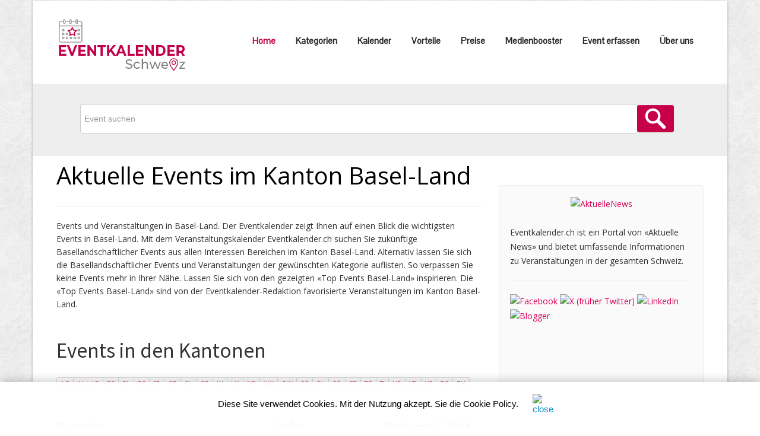

--- FILE ---
content_type: text/html;charset=UTF-8
request_url: https://www.eventkalender.ch/basel-land/
body_size: 9377
content:
<!DOCTYPE HTML>
<html lang="de">




		  

<head>
	<meta http-equiv="Content-Type" content="text/html; charset="utf-8" />
	<title>Events & Veranstaltungen im Kanton Basel-Land</title>
	<meta name="viewport" content="width=device-width, initial-scale=1.0">
	<META NAME="author" CONTENT="www.eventkalender.ch">
	<META NAME="publisher" CONTENT="www.eventkalender.ch">
	<META NAME="copyright" CONTENT="www.eventkalender.ch">
	<META NAME="audience" CONTENT="Alle">
	
	
	<META NAME="robots" CONTENT="INDEX,FOLLOW">
	
	<META NAME="Revisit-after" CONTENT="7 days">
	<META NAME="Content-Language" CONTENT="de">
	<META NAME="URL" CONTENT="https://www.eventkalender.ch">
	<META NAME="cache-control" CONTENT="no-cache">
	<META http-equiv="expires" CONTENT="0">
	<META NAME="description" CONTENT="Der Eventkalender zeigt Ihnen die wichtigsten Events in Basel-Land. Mit dem Eventkalender.ch suchen Sie zukünftige Events aus allen Interessen Bereichen im Kanton Basel-Land.">
	<META NAME="keywords" CONTENT="Event Basel-Land, Events Basel-Land, Eventkalender Basel-Land, Messe Basel-Land, Konzerte Basel-Land, Theater Basel-Land, Veranstaltungen Basel-Land">
	
    <link href="/scripts/bootstrap/css/bootstrap.min.css" rel="stylesheet">
    <link href="/scripts/bootstrap/css/bootstrap-responsive.min.css" rel="stylesheet">

    <!-- Le HTML5 shim, for IE6-8 support of HTML5 elements -->
    <!--[if lt IE 9]>
      <script src="https://html5shim.googlecode.com/svn/trunk/html5.js"></script>
    <![endif]-->

    <!-- Icons -->
    <link href="/scripts/icons/general/stylesheets/general_foundicons.css" media="screen" rel="stylesheet" type="text/css" />  
    <link href="/scripts/icons/social/stylesheets/social_foundicons.css" media="screen" rel="stylesheet" type="text/css" />
    <!--[if lt IE 8]>
        <link href="/scripts/icons/general/stylesheets/general_foundicons_ie7.css" media="screen" rel="stylesheet" type="text/css" />
        <link href="/scripts/icons/social/stylesheets/social_foundicons_ie7.css" media="screen" rel="stylesheet" type="text/css" />
    <![endif]-->
    <link rel="stylesheet" href="/scripts/fontawesome/css/font-awesome.min.css">
    <!--[if IE 7]>
        <link rel="stylesheet" href="/scripts/fontawesome/css/font-awesome-ie7.min.css">
    <![endif]-->

    <link href="/scripts/carousel/style.css" rel="stylesheet" type="text/css" />
    <link href="/scripts/camera/css/camera.css" rel="stylesheet" type="text/css" />

    <link href="https://fonts.googleapis.com/css?family=Syncopate" rel="stylesheet" type="text/css">
    <link href="https://fonts.googleapis.com/css?family=Abel" rel="stylesheet" type="text/css">
    <link href="https://fonts.googleapis.com/css?family=Source+Sans+Pro" rel="stylesheet" type="text/css">
    <link href="https://fonts.googleapis.com/css?family=Open+Sans" rel="stylesheet" type="text/css">
    <link href="https://fonts.googleapis.com/css?family=Pontano+Sans" rel="stylesheet" type="text/css">
    <link href="https://fonts.googleapis.com/css?family=Oxygen" rel="stylesheet" type="text/css">

    <link href="/styles/custom.css?v4" rel="stylesheet" type="text/css" />




<!-- Google tag (gtag.js) -->
<script async src="https://www.googletagmanager.com/gtag/js?id=G-H7N3Z17VQW"></script>
<script>
  window.dataLayer = window.dataLayer || [];
  function gtag(){dataLayer.push(arguments);}
  gtag('js', new Date());

  gtag('config', 'G-H7N3Z17VQW');
</script>

 
</head>



 

<body id="pageBody">





<div id="divBoxed" class="container">
	
    <div class="transparent-bg" style="position: absolute;top: 0;left: 0;width: 100%;height: 100%;z-index: -1;zoom: 1;"></div>
	
    <div class="divPanel notop nobottom">
            <div class="row-fluid">
				


                
				


	

 			

				<div class="span12">

 
                    <div id="divLogo" class="pull-left">
                        <a href="/" id="divSiteTitle"><img src="/images/logo_eventkalender.png" alt="Eventkalender.ch" border="0"></a>
                    </div>

                    <div id="divMenuRight" class="pull-right">
                    <div class="navbar">
                        <button type="button" class="btn btn-navbar-highlight btn-large btn-primary" data-toggle="collapse" data-target=".nav-collapse">
                            NAVIGATION <span class="icon-chevron-down icon-white"></span>
                        </button>
                        <div class="nav-collapse collapse">
                            <ul class="nav nav-pills ddmenu">
                          
						
						
						
						   		 
						<li><a style="color:#C3004A;font-weight: 1000;" href="/" style="font-weight: 600;">Home</a> </li>
						
						 
						<li><a href="/kategorien.cfm" style="font-weight: 600;">Kategorien</a> </li> 
						<li><a href="/kalender.cfm" style="font-weight: 600;">Kalender</a> </li> 						
						<li><a href="/vorteile.cfm" style="font-weight: 600;">Vorteile</a> </li>
                        <li><a  href="/preise.cfm" style="font-weight: 600;">Preise</a> </li>										
						<li><a href="/medienbooster.cfm" style="font-weight: 600;">Medienbooster</a> </li>
						<li><a href="https://www.medienbooster.ch/publish_event.cfm" style="font-weight: 600;" target="_blank" rel="noopener">Event erfassen</a> </li>
						<li><a href="/ueberuns.cfm" style="font-weight: 600;">Über uns</a> </li>
						 						 
			     
							
			    				 
                            </ul>
                            </div>
                    </div>
                    </div>

                </div>
				
				 
            </div>
			
 
    </div>
<br>  	
<div align="center" style="background-color:#EEEEEE;padding-left:30px;padding-right:40px;padding-top:4px;line-height:15px;">
 
		 	 		

 <style>
 .uneditable-input, input[type=text], input[type=password], input[type=datetime], input[type=datetime-local], input[type=date], input[type=month], input[type=time], input[type=week], input[type=number], input[type=email], input[type=url], input[type=tel], input[type=color], input[type=search], select, textarea {
 margin:0px;
 }
 

.input-group {
    display: inline-flex;
}

.input-xxlarge-hesInput {
  min-height: 40px;
  width: 925px;  
}

 </style>
 
 <style type="text/css"> 
@media screen and (max-width: 1200px)
 { 
 
 .input-xxlarge-hesInput {
    width: 90%;
} 
 

.input-group {
    display: flex;
}  
 
 } 
 
@media screen and (max-width: 767px)
 { 

 
 .input-xxlarge-hesInput {
    width: 80%;
	min-height: 35px;
} 

 
 }  
</style> 


				<div align="center" class="row-fluid">
					<div align="center" class="span12">
				 <br><br>
				 
				 
				<form action="/eventsuche.cfm" method="POST"> 
				
				
				
				 
				 

				 	 <div align="center" class="input-group">
					 	<table width="100%" border="0" cellspacing="0" cellpadding="0"><tr><td nowrap>
						 
						
			         	<input type="Text" name="Suchwort" message="Bitte Suchbegriff erfassen" required="Yes" class="input-xxlarge-hesInput" placeholder="Event suchen">

						<input type="hidden" id="hesDesc" name="hesDesc" value="false" /> 
						<input class="hes-input" type="hidden" id="hesId" name="hesId" />
						
						<input type="image" src="/grafik/suche.png" class="btn btn-primary searchbutton" style="margin-left:-5px;">
					 	</td></tr></table>
					</div>
					<div>&nbsp;</div>					
					
					
				</form> 	
					</div>
				</div>
 	
				 
	
 
</div>	

    <div class="contentArea">

        <div class="divPanel notop page-content">

 
 
			             	
            <div class="row-fluid">
                <div class="span8" id="divMain">

					
								
								<h1>Aktuelle Events 
										im Kanton Basel-Land
									</h1>
								
							 
                   	
					 

			<hr>			
			
							
				<p>Events und Veranstaltungen in  Basel-Land. Der Eventkalender zeigt Ihnen auf einen Blick die wichtigsten Events in  Basel-Land. Mit dem Veranstaltungskalender Eventkalender.ch suchen Sie zukünftige  Basellandschaftlicher Events aus allen Interessen Bereichen im Kanton  Basel-Land. Alternativ lassen Sie sich die  Basellandschaftlicher Events und Veranstaltungen der gewünschten Kategorie auflisten. So verpassen Sie keine Events mehr in Ihrer Nähe. Lassen Sie sich von den gezeigten «Top Events  Basel-Land» inspirieren. Die «Top Events  Basel-Land» sind von der Eventkalender-Redaktion favorisierte Veranstaltungen im Kanton  Basel-Land.</p>
				<br>
			
						<h2>Events in den Kantonen</h2> 
					
					
					

					
					<div class="pagination pagination-mini">
					<ul>
					
					<li><a href="/aargau/">AG</a></li>
					<li><a href="/appenzell-innerrhoden/">AI</a></li>
					<li><a href="/appenzell-ausserrhoden/">AR</a></li>
					<li><a href="/bern/">BE</a></li>
					<li><a href="/basel-land/">BL</a></li>
					<li><a href="/basel-stadt/">BS</a></li>
					<li><a href="/freiburg/">FR</a></li>
					<li><a href="/genf/">GE</a></li>
					<li><a href="/glarus/">GL</a></li>
					<li><a href="/graubuenden/">GR</a></li>
					<li><a href="/jura/">JU</a></li>
					<li><a href="/luzern/">LU</a></li>
					<li><a href="/neuenburg/">NE</a></li>
					<li><a href="/nidwalden/">NW</a></li>
					<li><a href="/obwalden/">OW</a></li>
					<li><a href="/stgallen/">SG</a></li>
					<li><a href="/schaffhausen/">SH</a></li>
					<li><a href="/solothurn/">SO</a></li>
					<li><a href="/schwyz/">SZ</a></li>
					<li><a href="/thurgau/">TG</a></li>
					<li><a href="/tessin/">TI</a></li>
					<li><a href="/uri/">UR</a></li>
					<li><a href="/waadt/">VD</a></li>
					<li><a href="/wallis/">VS</a></li>
					<li><a href="/zug/">ZG</a></li>
					<li><a href="/zuerich/">ZH</a></li> 
					
					
					
					</ul>
					</div>
					
					
					 
	 		<div class="row-fluid"> 
				<div class="span6" style="margin-top:5px;margin-bottom:5px;">
					<h3>Events</h3>
				</div>		
				
				 
				<div class="span3"  style="margin-top:5px;margin-bottom:5px;">
					<h3>Info </h3>
				</div>	
				 
				
				<div class="span3" style="margin-top:5px;margin-bottom:5px;">
					<h3>Datum / Zeit</h3>
				</div>								
			</div>			
			
							
				<div class="row-fluid" style="background-color: #E5E5E5;">
				
			
				<div class="span6">
				<a href="https://www.eventkalender.ch/veranstaltung.cfm?key=2766488">
	 				Wochenmarkt auf dem Lindenplatz Allschwil	
					 
				</a>
				</div>		
				
				 
				<div class="span3">
					Allschwil, Lindenplatz 
				</div>	
				 
				
				
				<div class="span3">
					28.03.25 	- 19.12.25 
				</div>									
			</div>
			
 										
			    <div class="row-fluid" style="background-color: White;">
				
			
				<div class="span6">
				<a href="https://www.eventkalender.ch/veranstaltung.cfm?key=2767713">
	 				Steve McQueen Bass	
					 
				</a>
				</div>		
				
				 
				<div class="span3">
					Münchenstein, Schaulager 
				</div>	
				 
				
				
				<div class="span3">
					05.08.25 	- 14.12.25 <br>11:00 Uhr
				</div>									
			</div>
			
 							
				<div class="row-fluid" style="background-color: #E5E5E5;">
				
			
				<div class="span6">
				<a href="https://www.eventkalender.ch/veranstaltung.cfm?key=2768705">
	 				Sonderausstellung Jetzt goht d Poscht ab. Die Region rockt.	
					 
				</a>
				</div>		
				
				 
				<div class="span3">
					Laufen, Museum Laufental 
				</div>	
				 
				
				
				<div class="span3">
					17.08.25 	- 28.06.26 <br>13:00 Uhr
				</div>									
			</div>
			
 										
			    <div class="row-fluid" style="background-color: White;">
				
			
				<div class="span6">
				<a href="https://www.eventkalender.ch/veranstaltung.cfm?key=2768432">
	 				Brunch in der Brunnmatt	
					 
				</a>
				</div>		
				
				 
				<div class="span3">
					Liestal, Café Restaurant Brunnmatt 
				</div>	
				 
				
				
				<div class="span3">
					07.09.25 	- 07.06.26 <br>09:30 Uhr
				</div>									
			</div>
			
 							
				<div class="row-fluid" style="background-color: #E5E5E5;">
				
			
				<div class="span6">
				<a href="https://www.eventkalender.ch/veranstaltung.cfm?key=2767407">
	 				Voll im Element - Feuer, Luft, Wasser und Erde	
					 
				</a>
				</div>		
				
				 
				<div class="span3">
					Pratteln, Bürgerhaus Pratteln 
				</div>	
				 
				
				
				<div class="span3">
					15.10.25 	- 19.12.25 <br>14:00 Uhr
				</div>									
			</div>
			
 										
			    <div class="row-fluid" style="background-color: White;">
				
			
				<div class="span6">
				<a href="https://www.eventkalender.ch/veranstaltung.cfm?key=2767996">
	 				Maria Dogan Petrovskaya: Alles Idylle?	
					 
				</a>
				</div>		
				
				 
				<div class="span3">
					Allschwil, Museum Allschwil - Haus für Kultur und Geschichte 
				</div>	
				 
				
				
				<div class="span3">
					07.11.25 	- 30.11.25 
				</div>									
			</div>
			
 							
				<div class="row-fluid" style="background-color: #E5E5E5;">
				
			
				<div class="span6">
				<a href="https://www.eventkalender.ch/veranstaltung.cfm?key=2769436">
	 				Pantheon goes live - 14. nov 2025	
					 
				</a>
				</div>		
				
				 
				<div class="span3">
					Muttenz, Pantheon Basel 
				</div>	
				 
				
				
				<div class="span3">
					14.11.25 	- 15.11.25 <br>20:00 Uhr
				</div>									
			</div>
			
 										
			    <div class="row-fluid" style="background-color: White;">
				
			
				<div class="span6">
				<a href="https://www.eventkalender.ch/veranstaltung.cfm?key=2769570">
	 				17. Lampenberger Wald - Weihnachtsmarkt	
					 
				</a>
				</div>		
				
				 
				<div class="span3">
					Lampenberg,  
				</div>	
				 
				
				
				<div class="span3">
					15.11.25 <br>11:00 Uhr
				</div>									
			</div>
			
 							
				<div class="row-fluid" style="background-color: #E5E5E5;">
				
			
				<div class="span6">
				<a href="https://www.eventkalender.ch/veranstaltung.cfm?key=2769659">
	 				Brocki - Nacht	
					 
				</a>
				</div>		
				
				 
				<div class="span3">
					Pratteln, Cartons du Coeur s'Atelier 
				</div>	
				 
				
				
				<div class="span3">
					15.11.25 <br>17:00 Uhr
				</div>									
			</div>
			
 										
			    <div class="row-fluid" style="background-color: White;">
				
			
				<div class="span6">
				<a href="https://www.eventkalender.ch/veranstaltung.cfm?key=2754090">
	 				Käthi Gohl Moser & Jermaine Sprosse (CH) : Klassik unter dem Hammerflügel	
					 
				</a>
				</div>		
				
				 
				<div class="span3">
					Allschwil, Museum Allschwil - Haus für Kultur und Geschichte 
				</div>	
				 
				
				
				<div class="span3">
					15.11.25 <br>20:00 Uhr
				</div>									
			</div>
			
 							
				<div class="row-fluid" style="background-color: #E5E5E5;">
				
			
				<div class="span6">
				<a href="https://www.eventkalender.ch/veranstaltung.cfm?key=2769706">
	 				Klangfarben	
					 
				</a>
				</div>		
				
				 
				<div class="span3">
					Birsfelden, Evang.-ref. Kirche Birsfelden 
				</div>	
				 
				
				
				<div class="span3">
					15.11.25 <br>19:00 Uhr
				</div>									
			</div>
			
 										
			    <div class="row-fluid" style="background-color: White;">
				
			
				<div class="span6">
				<a href="https://www.eventkalender.ch/veranstaltung.cfm?key=2769737">
	 				The Rose - Nordische Musik - Martino-Chor Liestal	
					 
				</a>
				</div>		
				
				 
				<div class="span3">
					Liestal, Evang.-ref. Stadtkirche 
				</div>	
				 
				
				
				<div class="span3">
					15.11.25 <br>17:00 Uhr
				</div>									
			</div>
			
 							
				<div class="row-fluid" style="background-color: #E5E5E5;">
				
			
				<div class="span6">
				<a href="https://www.eventkalender.ch/veranstaltung.cfm?key=2769970">
	 				Jahreskonzert des Jugendblasorchesters	
					 
				</a>
				</div>		
				
				 
				<div class="span3">
					Allschwil, Schulhaus Gartenhof 
				</div>	
				 
				
				
				<div class="span3">
					16.11.25 <br>16:00 Uhr
				</div>									
			</div>
			
 										
			    <div class="row-fluid" style="background-color: White;">
				
			
				<div class="span6">
				<a href="https://www.eventkalender.ch/veranstaltung.cfm?key=2770015">
	 				MOG4: Korallenrot – Wein – Romantik	
					 
				</a>
				</div>		
				
				 
				<div class="span3">
					Sissach, Imhof's Wystübli 
				</div>	
				 
				
				
				<div class="span3">
					16.11.25 <br>17:00 Uhr
				</div>									
			</div>
			
 							
				<div class="row-fluid" style="background-color: #E5E5E5;">
				
			
				<div class="span6">
				<a href="https://www.eventkalender.ch/veranstaltung.cfm?key=2769833">
	 				Museumszmorge	
					 
				</a>
				</div>		
				
				 
				<div class="span3">
					Pratteln, Bürgerhaus Pratteln 
				</div>	
				 
				
				
				<div class="span3">
					16.11.25 <br>09:00 Uhr
				</div>									
			</div>
			
 										
			    <div class="row-fluid" style="background-color: White;">
				
			
				<div class="span6">
				<a href="https://www.eventkalender.ch/veranstaltung.cfm?key=2769973">
	 				Musikalische besinnliche Stunde	
					 
				</a>
				</div>		
				
				 
				<div class="span3">
					Binningen, Paradieskirche 
				</div>	
				 
				
				
				<div class="span3">
					16.11.25 <br>16:00 Uhr
				</div>									
			</div>
			
 							
				<div class="row-fluid" style="background-color: #E5E5E5;">
				
			
				<div class="span6">
				<a href="https://www.eventkalender.ch/veranstaltung.cfm?key=2769945">
	 				Öffentliche Führung Voll im Element	
					 
				</a>
				</div>		
				
				 
				<div class="span3">
					Pratteln, Bürgerhaus Pratteln 
				</div>	
				 
				
				
				<div class="span3">
					16.11.25 <br>14:00 Uhr
				</div>									
			</div>
			
 										
			    <div class="row-fluid" style="background-color: White;">
				
			
				<div class="span6">
				<a href="https://www.eventkalender.ch/veranstaltung.cfm?key=2769944">
	 				Öffentliche Führung: Wildes Baselbiet. Tieren und Pflanzen auf der Spur	
					 
				</a>
				</div>		
				
				 
				<div class="span3">
					Liestal, Museum.BL 
				</div>	
				 
				
				
				<div class="span3">
					16.11.25 <br>14:00 Uhr
				</div>									
			</div>
			
 							
				<div class="row-fluid" style="background-color: #E5E5E5;">
				
			
				<div class="span6">
				<a href="https://www.eventkalender.ch/veranstaltung.cfm?key=2770083">
	 				Konzert der Klavierklasse von Mirella Quinto-Radielovic	
					 
				</a>
				</div>		
				
				 
				<div class="span3">
					Allschwil, Schulhaus Gartenhof 
				</div>	
				 
				
				
				<div class="span3">
					17.11.25 <br>19:00 Uhr
				</div>									
			</div>
			
 										
			    <div class="row-fluid" style="background-color: White;">
				
			
				<div class="span6">
				<a href="https://www.eventkalender.ch/veranstaltung.cfm?key=2770313">
	 				Tagesausflug Todtmoos (D)	
					 
				</a>
				</div>		
				
				 
				<div class="span3">
					Allschwil, Alterszentrum Am Bachgraben 
				</div>	
				 
				
				
				<div class="span3">
					20.11.25 <br>10:00 Uhr
				</div>									
			</div>
			
 							
				<div class="row-fluid" style="background-color: #E5E5E5;">
				
			
				<div class="span6">
				<a href="https://www.eventkalender.ch/veranstaltung.cfm?key=2770322">
	 				ZmittagsMusig: KLAVIER-REZITAL	
					 
				</a>
				</div>		
				
				 
				<div class="span3">
					Allschwil, Röm.-kath. Kirche St. Peter und Paul 
				</div>	
				 
				
				
				<div class="span3">
					20.11.25 <br>11:45 Uhr
				</div>									
			</div>
			
 										
			    <div class="row-fluid" style="background-color: White;">
				
			
				<div class="span6">
				<a href="https://www.eventkalender.ch/veranstaltung.cfm?key=2770519">
	 				Glitzer Glanz & Feuertanz	
					 
				</a>
				</div>		
				
				 
				<div class="span3">
					Münchenstein, Walzwerk 
				</div>	
				 
				
				
				<div class="span3">
					21.11.25 <br>18:30 Uhr
				</div>									
			</div>
			
 							
				<div class="row-fluid" style="background-color: #E5E5E5;">
				
			
				<div class="span6">
				<a href="https://www.eventkalender.ch/veranstaltung.cfm?key=2770470">
	 				Infomarkt - Marktplatz Alter und Gesundheit	
					 
				</a>
				</div>		
				
				 
				<div class="span3">
					Allschwil, Saal Schule Gartenhof 
				</div>	
				 
				
				
				<div class="span3">
					21.11.25 <br>13:30 Uhr
				</div>									
			</div>
			
 										
			    <div class="row-fluid" style="background-color: White;">
				
			
				<div class="span6">
				<a href="https://www.eventkalender.ch/veranstaltung.cfm?key=2770523">
	 				Sweeter than Roses – Englische Musik zwischen Renaissance und Moderne	
					 
				</a>
				</div>		
				
				 
				<div class="span3">
					Liestal, Evang.-ref. Stadtkirche 
				</div>	
				 
				
				
				<div class="span3">
					21.11.25 <br>18:30 Uhr
				</div>									
			</div>
			
 							
				<div class="row-fluid" style="background-color: #E5E5E5;">
				
			
				<div class="span6">
				<a href="https://www.eventkalender.ch/veranstaltung.cfm?key=2770701">
	 				Adventsmarkt Biel-Benken	
					 
				</a>
				</div>		
				
				 
				<div class="span3">
					Biel-Benken BL, Dorfplatz Biel-Benken 
				</div>	
				 
				
				
				<div class="span3">
					22.11.25 <br>10:30 Uhr
				</div>									
			</div>
			
 						
			
  			<br> 
			
			


<!-- copyright by www.help.ch - Onlineverlag HELP Media AG -->



	
	
	
	
                <div class="pagination">
                    
					Mehr Resultate<br>
					<ul id="ulpagination">
					
						
				
						
						


						
						<li><a href="?seite=1&jahr=2025&monat=11&tag=0&kat=alle&kanton=BL">&laquo;</a></li>
						
						
						
						

							<li><a href="?seite=1&jahr=2025&monat=11&tag=0&kat=alle&kanton=BL"><b>1</b></a></li>
 
						

							<li><a href="?seite=2&jahr=2025&monat=11&tag=0&kat=alle&kanton=BL">2</a></li>
 
						

							<li><a href="?seite=3&jahr=2025&monat=11&tag=0&kat=alle&kanton=BL">3</a></li>
 
						

							<li><a href="?seite=4&jahr=2025&monat=11&tag=0&kat=alle&kanton=BL">4</a></li>
 
						

							<li><a href="?seite=5&jahr=2025&monat=11&tag=0&kat=alle&kanton=BL">5</a></li>
 
						
				 
				 						<li><a href="?seite=5&jahr=2025&monat=11&tag=0&kat=alle&kanton=BL">&raquo;</a></li>
				
				
						
                    </ul>
                </div>	
		


	  		<br>
			<br>	
				    
				
			
			
			</div>
			

			

	
				
				
			<!--Edit Sidebar Content here-->	
                <div class="span4 sidebar">
				
				
				
				

                    <div class="sidebox">
					
					
					
                       


 
								
								 
 				<div align="center"><a href="https://www.aktuellenews.info" rel="noopener" target="_blank"><img src="https://bild.help.ch/grafik/logo-aktuellenews-80pxh.png" alt="AktuelleNews" border="0"></a></div>
				
				<br>
				Eventkalender.ch ist ein Portal von «Aktuelle News» und bietet umfassende Informationen zu Veranstaltungen in der gesamten Schweiz.
				<hr>
				
				<a href="https://www.facebook.com/EventkalenderSchweiz" title="See us on Facebook" rel="noopener" target="_blank"><img src="https://bild.help.ch/grafik/sm_facebook.png" alt="Facebook" border="0"></a>
<a href="https://twitter.com/eventkalenderch" title="See us on Twitter" rel="noopener" target="_blank"><img src="https://bild.help.ch/grafik/sm_x.png" alt="X (früher Twitter)" border="0"></a>
<a href="https://www.linkedin.com/company/help-media-ag" title="See us on LinkedIn" rel="noopener" target="_blank"><img src="https://bild.help.ch/grafik/sm_linkedin.png" alt="LinkedIn" border="0"></a>
<a href="https://blog.eventkalender.ch" title="Check out blog for latest update" rel="noopener" target="_blank"><img src="https://bild.help.ch/grafik/sm_blogger.png" alt="Blogger" border="0"></a>

											
				<br>
				<br>
		
				<script async src="//pagead2.googlesyndication.com/pagead/js/adsbygoogle.js"></script><!-- Rectangle HELP-Group --><ins class="adsbygoogle"     style="display:inline-block;width:300px;height:250px"     data-ad-client="ca-pub-4127523219337666"     data-ad-slot="4039803137"></ins><script>(adsbygoogle = window.adsbygoogle || []).push({});</script> <div><a href="https://werbung.help.ch?art=helpads" rel="noopener" target="_blank"><span style="color:#CC004E;font-weight:bold;">&#10004;</span><span style="color:#CC004E;font-weight:bold;">HELP</span><font style="color:#000000;">ads</font></a></div>
					<hr>
					

 
<!--googleoff: index-->
				<hr>		

			 <div id="fb-root"></div>
			<script>(function(d, s, id) {
			  var js, fjs = d.getElementsByTagName(s)[0];
			  if (d.getElementById(id)) return;
			  js = d.createElement(s); js.id = id;
			  js.src = "//connect.facebook.net/de_DE/all.js#xfbml=1";
			  fjs.parentNode.insertBefore(js, fjs);
			}(document, 'script', 'facebook-jssdk'));</script>
			
				<div class="row-fluid">
					<div class="span12" id="divMain">
	 
						<div class="fb-like-box" data-href="https://www.facebook.com/EventkalenderSchweiz" data-width="300" data-height="220" data-show-faces="true" data-stream="false" data-show-border="false" data-header="false"></div>
					</div>
				</div> 	
				<hr>	
			

	

	
	<address>	

		
						 
						 <p>
							15:21 Uhr <a href="http://www.srf.ch/news/schweiz/anschlag-im-bruderholz-strafe-fuer-jungen-basler-fuer-versuchten-sprengstoff-kauf-gesenkt?utm_source=help.ch&utm_medium=referral&utm_campaign=news" target="_blank" rel="noopener nofollow"><img src="https://bild.help.ch/grafik/newslogo-sf.gif" alt="SRF" border=0/></a>
						<br/>
						
								
									
						
						<a href="http://www.srf.ch/news/schweiz/anschlag-im-bruderholz-strafe-fuer-jungen-basler-fuer-versuchten-sprengstoff-kauf-gesenkt?utm_source=help.ch&utm_medium=referral&utm_campaign=news" target="_blank" rel="noopener nofollow">Anschlag im Bruderholz – Strafe für jungen Basler für versuchten ... »</a><br />
					
						
						</p><br>
						
						 
						 <p>
							15:09 Uhr <a href="https://www.blick.ch/wirtschaft/100000-fr-umsatz-verloren-kult-veloladen-in-basel-vor-dem-aus-wegen-baustelle-id21424706.html?utm_source=help.ch&utm_medium=referral&utm_campaign=news" target="_blank" rel="noopener nofollow"><img src="https://bild.help.ch/grafik/newslogo-blick.png" alt="Blick.ch" border=0/></a>
						<br/>
						
								
									
						
						<a href="https://www.blick.ch/wirtschaft/100000-fr-umsatz-verloren-kult-veloladen-in-basel-vor-dem-aus-wegen-baustelle-id21424706.html?utm_source=help.ch&utm_medium=referral&utm_campaign=news" target="_blank" rel="noopener nofollow">100&#039 000 Fr Umsatz verloren: Kult-Veloladen in Basel vor dem ... »</a><br />
					
						
						</p><br>
						
						 
						 <p>
							14:01 Uhr <a href="https://www.bernerzeitung.ch/zoelle-deal-was-trumps-powerplay-mit-der-schweiz-gemacht-hat-543529842312?utm_source=help.ch&utm_medium=referral&utm_campaign=news" target="_blank" rel="noopener nofollow"><img src="https://bild.help.ch/grafik/newslogo-espace.gif" alt="Espace Wirtschaft" border=0/></a>
						<br/>
						
								
									
						
						<a href="https://www.bernerzeitung.ch/zoelle-deal-was-trumps-powerplay-mit-der-schweiz-gemacht-hat-543529842312?utm_source=help.ch&utm_medium=referral&utm_campaign=news" target="_blank" rel="noopener nofollow">Zolldeal mit den USA: Es begann mit einem Schock und endete in ... »</a><br />
					
						
						</p><br>
						
						 
						 <p>
							05:30 Uhr <a href="http://www.nzz.ch/wirtschaft/gruen-werden-und-bedeutungslos-ein-besuch-im-hamburger-hafen-ld.1909635?utm_source=help.ch&utm_medium=referral&utm_campaign=news" target="_blank" rel="noopener nofollow"><img src="https://bild.help.ch/grafik/newslogo-nzz.gif" alt="NZZ" border=0/></a>
						<br/>
						
								
									
						
						<a href="http://www.nzz.ch/wirtschaft/gruen-werden-und-bedeutungslos-ein-besuch-im-hamburger-hafen-ld.1909635?utm_source=help.ch&utm_medium=referral&utm_campaign=news" target="_blank" rel="noopener nofollow">Grün werden – und bedeutungslos: ein Besuch im Hamburger Hafen »</a><br />
					
						
						</p><br>
						
	</address>
	
					  
<hr>				  


<style>
.vspacelotto {
    margin-bottom: 20px;
}
.lotto_game_widget .item {
    background: transparent none;
    filter: none;
    height: auto;
	position: relative;
}
.lotto_game_widget .zahlen {
    left: auto;
    margin-bottom: 15px;
    position: relative;
    top: auto;
	 height: 33px;
}

.lotto_game_widget .zahlen .zahl {
    background: 0 none;
    border-radius: 50%;
    border: 2px solid #666666;
    color: #222222;
    font-size: 14px;
    height: 27px;
    line-height: 27px;
    margin-right: 6px;
    width: 27px;
	float: left;
	font-weight: 700;
	text-align: center;
}

.lotto_game_widget .zahlen .zahl.stern {
    background: transparent none;
    border: 0 none;
    border-radius: 0;
    height: 41px;
    line-height: 31px;
    position: relative;
    width: 41px;
    z-index: 0;
}

.lotto_game_widget .zahl.kreis {
    background-color: #F7DF5A;
    border: 2px solid #F1CC21;
}


</style>



<div class="row-fluid">
    <div class="span6">						
       	<img src="https://bild.help.ch/grafik/logo_swiss_lotto_65px.png" alt="Swiss Lotto" title="Swiss Lotto" style="max-width:65px;" /> 
 	</div>
	<div align="right" class="span6">	
		<a href="https://lottozahlen.help.ch/lotto_ziehung_vom.cfm?datum=12.11.2025" rel="noopener" target="_blank" title="Swisslos Lotto Zahlen">Lotto Zahlen » </a> 	
 	</div>	
</div>	

<div class="lotto_game_widget vspacelotto">
    <div class="item">
            <div class="zahlen">
                <div class="zahl">7</div>
                    <div class="zahl">25</div>
                    <div class="zahl">26</div>
                    <div class="zahl">31</div>
                    <div class="zahl">35</div>
                    <div class="zahl">38</div>
                    <div class="zahl kreis">3</div>
                    </div>
             <p data-nosnippet>Nächster Jackpot: CHF   3'000'000</p>
        </div>
    </div>
	
	<hr>

	<div class="row-fluid">		
       	<div class="span6">							
       		<img src="https://bild.help.ch/grafik/logo_euro_millions_65px.png" alt="EuroMillions Lotto" title="EuroMillions Lotto" style="max-width:65px;margin-bottom:15px;" /> 
  		</div>
  		
		<div align="right" class="span6">	
			<a href="https://lottozahlen.help.ch/lotto_ziehung_vom.cfm?datum=14.11.2025" rel="noopener" target="_blank" title="Euro Millions Lotto Zahlen">Euro Millions Zahlen » </a> 									
    	
  		</div>	
	</div>			

<div class="lotto_game_widget vspacelotto">
    <div class="item">
            <div class="zahlen">
                <div class="zahl">9</div>
                    <div class="zahl">26</div>
                    <div class="zahl">27</div>
                    <div class="zahl">45</div>
                    <div class="zahl">48</div>
					<div class="zahl kreis">8</div>
					<div class="zahl kreis">9</div>
                    					
                   
                    </div>
         <p data-nosnippet>Nächster Jackpot: CHF 125'000'000</p>
        </div>
    </div>

	<hr>
 
<div class="row-fluid">
    <div class="span6">						
       	<img src="https://bild.help.ch/grafik/logo_swissjackpot_120px.png" alt="Swiss Jackpot" title="Swiss Jackpot" style="max-width:120px;" />
 	</div>
	<div align="right" class="span6">						
	
		
	       	<a href="https://www.game.ch/index_lottozahlen.cfm?art=jackpots" rel="noopener" target="_blank" title="Casino Spielautomaten Jackpots">Casino Jackpots » </a>
				
       	
	</div>	
</div> 
	
		<p data-nosnippet> Aktueller Jackpot: CHF 3'963'339</p>
	 					
<hr>		

			
			 
                
                   
                  

                    	<div class="row-fluid">
						
							
						
                        	 
                            	 
                                	<div class="span12">
									
										 
                                    	<div class="span12">
                                        	 
												
                                            	<a href="https://win.help.ch/wettbewerb-las-vegas.cfm" rel="noopener" target="_blank"><img src="https://www.help.ch/links/content-teaser-vegas.jpg" alt="Game-Wettbewerb" width="100%" border="0"></a>
												
                                           
                                      	</div>
                                    	<div class="span12">
                                        	<p>Wöchentliche Auslosung eines Spielkarten-Sets aus Las Vegas.  
                                            <a href="https://win.help.ch/wettbewerb-las-vegas.cfm" rel="noopener" target="_blank"><br> » Jetzt teilnehmen!</a></p>
											
                                      </div>
                                  	</div>				                  
                              	 
                          
						  	
						
                        	 
                            	 
                                	<div class="span12">
									
										 <hr>
                                    	<div class="span12">
                                        	 
												
                                            	<a href="https://www.domainwhois.ch/partner-kontakt.cfm?parm=ch" rel="noopener" target="_blank"><img src="https://www.help.ch/links/content-teaser-domainmarktplatz.jpg" alt="Domainmarktplatz" width="100%" border="0"></a>
												
                                           
                                      	</div>
                                    	<div class="span12">
                                        	<p>Internetnamen, Domains reservieren oder kaufen.  
                                            <a href="https://www.domainwhois.ch/partner-kontakt.cfm?parm=ch" rel="noopener" target="_blank"><br> » Jetzt .ch oder .swiss Domain reservieren!</a></p>
											
                                      </div>
                                  	</div>				                  
                              	 
                          
						  	
						
                        	 
                            	 
                                	<div class="span12">
									
										 <hr>
                                    	<div class="span12">
                                        	 
												
                                            	<a href="https://www.adressenshop.ch" rel="noopener" target="_blank"><img src="https://www.help.ch/links/content-teaser-adressen.jpg" alt="Business-Adressen" width="100%" border="0"></a>
												
                                           
                                      	</div>
                                    	<div class="span12">
                                        	<p>Firmenadressen Schweizer Unternehmen. 
                                            <a href="https://www.adressenshop.ch" rel="noopener" target="_blank"><br> » Jetzt Firmenadressen kaufen!</a></p>
											
                                      </div>
                                  	</div>				                  
                              	 
                          
						  
		
                      </div>
					  <div class="content-teaser-post-footer"><a href="https://werbung.help.ch?art=helpads" rel="noopener" target="_blank"><span style="color:#CC004E;font-weight:bold;">&#10004;</span><span style="color:#CC004E;font-weight:bold;">HELP</span><font style="color:#000000;">ads</font></a></div> 			
<hr>		  
<!--googleon: index-->						  
					
			        <h4 class="sidebox-title">Teilnehmer von</h4>
			         
						<a href="https://www.sadp.ch" target="_blank" title="SADP"><img src="/images/logo_sadp.png" alt="SADP" width="300" height="200" border="0"></a>
						<br><br>
					
			        <h4 class="sidebox-title">Weitere Links</h4>
			        <ul>
			          <li><a href="https://www.aktuellenews.ch" target="_blank">Aktuellenews.ch</a></li>
					  <li><a href="https://www.helpnews.ch" target="_blank">Helpnews.ch</a></li>
					  <li><a href="https://presseportal.help.ch" target="_blank">Presseportale der Schweiz</a></li>
					  <li><a href="https://www.medienbooster.ch/publish_news.cfm" target="_blank">Neue Pressemeldung erfassen</a></li>			
			        </ul>
					
					
					

					 
		
		
					<!-- End Side Categories -->
                    					
                    </div>
                    
                </div>
			<!--/End Sidebar Content-->
				
				

				
				
            </div>			

            <div id="footerInnerSeparator"></div>
        </div>
    </div>

<div style="background-color:#eeeeee;padding-left:40px;padding-right:40px;padding-top:4px;line-height:15px;">
	<style>
.input-xlarge-kachel {
    width: 100%;
	height: 50px;
}
</style>
		
		<div align="center"><h3>Abonnieren Sie unseren News&shy;letter</h3></div>
		<br><br>
		
		
	
			<div class="row-fluid">		
			 
					
					
					<div class="span3" style="display: block;">

							<img src="https://bild.help.ch/grafik/teaser_newsletter-schmall.jpg" class="img-polaroid" style="margin:5px 0px 15px;" alt="Newsletter">
					
					</div>															
				
						
				  
                <form action="newsletter_footer_action.cfm" method="POST" enablecab="No">	
				<div class="span6" style="margin-left:25px;">      
				
							
				
				 		
																	    
                    

															
					 
							 
								<br>	 
								<input type="Text" placeholder="E-Mail-Adresse" name="email" value="" message="Bitte geben Sie Ihre E-Mail-Adresse ein" validate="email" required="Yes" maxlength="60" class="input-xlarge-kachel" id="email" stlye="width:100%;"> 
								<br>
							 												

					
					
					
					
                </div>
				
				<div class="span2" style="display: block;">     
				<br>
				<label for="email">
				<input type="hidden" name="Interesse" value="">
				<input type="submit" value="Anmelden »"name="sendform" id="submitButton" class="btn btn btn-primary pull-left" />
				<input type="hidden" value="submitok" name="sendeart">
				</label> 
				</div>
				</form> 
	 
				
 
				
					 
            </div>
	
	<br>
	<br>
	
 
</div> 	

    <div id="divFooter" class="footerArea">
		

        <div class="divPanel">

            <div class="row-fluid">
                <div class="span3" id="footerArea1">
                
					 <h3>Event&shy;kalender.ch</h3>	
                    

				
							<p>Der Eventkalender präsentiert aktuelle und zukünftige Events und Veranstaltungen im Kanton Basel Land.</p>
						
                    
					
					 <br>
					 
					
					<span class="field">Eventkalender in Social Networks</span>
					<br>
					
					<a href="https://www.facebook.com/EventkalenderSchweiz" title="See us on Facebook" rel="noopener" target="_blank"><img src="https://bild.help.ch/grafik/sm_facebook.png" alt="Facebook" border="0"></a>
<a href="https://twitter.com/eventkalenderch" title="See us on Twitter" rel="noopener" target="_blank"><img src="https://bild.help.ch/grafik/sm_x.png" alt="X (früher Twitter)" border="0"></a>
<a href="https://www.linkedin.com/company/help-media-ag" title="See us on LinkedIn" rel="noopener" target="_blank"><img src="https://bild.help.ch/grafik/sm_linkedin.png" alt="LinkedIn" border="0"></a>
<a href="https://blog.eventkalender.ch" title="Check out blog for latest update" rel="noopener" target="_blank"><img src="https://bild.help.ch/grafik/sm_blogger.png" alt="Blogger" border="0"></a>

											



                </div>
                <div class="span3" id="footerArea2">

                    <h3>Aktuelle News</h3> 
					
				
				<p>
				
					<a href="https://www.swiss-press.com/newsflashartikel.cfm?key=1823807" target="_blank">Erfreuliches Halbjahresergebnis per 30. September 2025</a>
					<br>
					<span style="text-transform:none;">Züblin Immobilien Holding AG, 14.11.2025</span>
				
				</p>
				
			
			
                    <p>
                        <a href="https://www.swiss-press.com" target="_blank">Siehe mehr News</a>
                    </p>

                </div>
				
                <div class="span3" id="footerArea3">

                    <h3>Ihr Info-Portal</h3> 
                    <p> 
				 
						    Events einfach finden<br><br>
							<i class="social icon-external-link"></i> <a href="/event_erfassen.cfm" title="Neue Events erfassen">Neue Events erfassen</a><br>		
					 			
					 
					 <i class="social icon-external-link"></i> <a href="/newsletter.cfm" title="Newsletter">Newsletter abonnieren</a>
					<br>
					<br>
					 
					</p>

					
                    
					
                </div>
				
                <div class="span3" id="footerArea4">

                    <h3>Partner</h3>  
                      <a href="https://www.help.ch" target="_blank" rel="noopener"><img src="https://bild.help.ch/grafik/helpch-logo_weiss-H-2024-232px.png" alt="Help.ch" style="max-width:120px;"></a>&nbsp;
					  <a href="https://verlag.help.ch/zertifikate.cfm" target="_blank" rel="noopener"><img src="https://bild.help.ch/grafik/partner-swisslabel-300px.png" alt="Swiss Label" style="max-width:50px;"></a>&nbsp;
					  <a href="https://verlag.help.ch/zertifikate.cfm" target="_blank" rel="noopener"><img src="/images/logo_schweiz-digital_02.png" alt="Schweiz.Digital" style="max-width:150px;"></a>
                    

                </div>
            </div>

  			

  			<br /> 
            <div class="row-fluid">
                <div class="span12">
                    
					<p>
                        Copyright © 1996-2025 HELP Media AG, Zürich. Alle Angaben ohne Gewähr. <a href="https://www.help.ch/impressum.cfm" target="_blank" title="Sehen Sie die Kontakt-Informationen">Im&shy;pres&shy;sum</a> /
					<a href="https://www.help.ch/agb.cfm" target="_blank" title="AGB">AGB, Nut&shy;zungs&shy;bedin&shy;gungen, Daten&shy;schutz&shy;er&shy;klärung</a> | Ein Portal von <a href="https://www.aktuellenews.info" rel="noopener" target="_blank">«Aktuelle News»</a> 
                    </p>
	
                </div>
            </div>
			
			
        </div>
		
		
		
 
    </div>
</div>

 
<style>
.cookie-info {
    opacity: 0.97;
    background-color: #fff;
    color: #000;
    font-size: 15px;
    margin: 0;
    position: fixed;
    bottom: 0;
    z-index: 1000;
    width: 100%;
    text-align: left;
    -webkit-box-shadow: 0px -5px 15px -1px rgba(0,0,0,0.19);
    -moz-box-shadow: 0px -5px 15px -1px rgba(0,0,0,0.19);
    box-shadow: 0px -5px 15px -1px rgba(0,0,0,0.19);
}

.cookie-info_more {
    padding: 0 20px;
    margin: 20px auto;
}

@media (max-width: 591px) {
.cookie-info-text {
    font-size: 15px;
}

.cookie-info_more {
    padding: 0 0px;
    margin: 0px auto;
}

}

</style>

 

<div class="cookie-info">
	<div align="center" class="cookie-info_more" style="max-width: 940px;">
		<p class="cookie-info-text">
		Diese Site verwendet Cookies. Mit der Nutzung akzept. Sie die <a href="/cookie-policy.cfm" style="color:black;" rel="nofollow">Cookie Policy</a>.  &nbsp;&nbsp;&nbsp;&nbsp; <a href="/close-policy.cfm" rel="nofollow"><img src="https://bild.help.ch/grafik/icon-close2021.gif" alt="close" style="max-width:16px;"></a>
		</p>
	</div>
</div>


<br /><br /><br />

<script src="/scripts/jquery.min.js" type="text/javascript"></script> 
<script src="/scripts/bootstrap/js/bootstrap.min.js" type="text/javascript"></script>
<script src="/scripts/default.js" type="text/javascript"></script>

 



</body>
</html>

--- FILE ---
content_type: text/html; charset=utf-8
request_url: https://www.google.com/recaptcha/api2/aframe
body_size: 267
content:
<!DOCTYPE HTML><html><head><meta http-equiv="content-type" content="text/html; charset=UTF-8"></head><body><script nonce="dzRXcELoQJMUTwmJn2W2gQ">/** Anti-fraud and anti-abuse applications only. See google.com/recaptcha */ try{var clients={'sodar':'https://pagead2.googlesyndication.com/pagead/sodar?'};window.addEventListener("message",function(a){try{if(a.source===window.parent){var b=JSON.parse(a.data);var c=clients[b['id']];if(c){var d=document.createElement('img');d.src=c+b['params']+'&rc='+(localStorage.getItem("rc::a")?sessionStorage.getItem("rc::b"):"");window.document.body.appendChild(d);sessionStorage.setItem("rc::e",parseInt(sessionStorage.getItem("rc::e")||0)+1);localStorage.setItem("rc::h",'1763216774891');}}}catch(b){}});window.parent.postMessage("_grecaptcha_ready", "*");}catch(b){}</script></body></html>

--- FILE ---
content_type: text/css
request_url: https://www.eventkalender.ch/scripts/carousel/style.css
body_size: -188
content:
.list_carousel {}
.list_carousel ul {
    margin: 0;
	padding: 0;
	list-style: none;
	display: block;
}
.list_carousel li {
	margin: 10px;
    height:150px;
	display: block;
	float: left;
}
.list_carousel.responsive {
	width: auto;
	margin-left: 0;
}

--- FILE ---
content_type: text/javascript
request_url: https://www.eventkalender.ch/scripts/default.js
body_size: 590
content:
var matched, browser;
// Use of jQuery.browser is frowned upon.
// More details: http://api.jquery.com/jQuery.browser
// jQuery.uaMatch maintained for back-compat
jQuery.uaMatch = function (ua) {
    ua = ua.toLowerCase();
    var match = /(chrome)[ \/]([\w.]+)/.exec(ua) ||
        /(webkit)[ \/]([\w.]+)/.exec(ua) ||
        /(opera)(?:.*version|)[ \/]([\w.]+)/.exec(ua) ||
        /(msie) ([\w.]+)/.exec(ua) ||
        ua.indexOf("compatible") < 0 && /(mozilla)(?:.*? rv:([\w.]+)|)/.exec(ua) ||
        [];

    return {
        browser: match[1] || "",
        version: match[2] || "0"
    };
};

matched = jQuery.uaMatch(navigator.userAgent);
browser = {};
if (matched.browser) {
    browser[matched.browser] = true;
    browser.version = matched.version;
}
// Chrome is Webkit, but Webkit is also Safari.
if (browser.chrome) {
    browser.webkit = true;
} else if (browser.webkit) {
    browser.safari = true;
}
jQuery.browser = browser;

$(document).ready(function () {
    $('iframe').each(function () {/*fix youtube z-index*/
        var ifr_source = $(this).attr('src') || "";
        if (ifr_source.length > 0) {
            var url = $(this).attr("src");
            if (url.indexOf("youtube.com") >= 0) {
                if (url.indexOf("?") >= 0) {
                    $(this).attr("src", url + "&wmode=transparent");
                } else {
                    $(this).attr("src", url + "?wmode=transparent");
                }
            }
        }
    });

    $('.ddmenu li.dropdown').hover(function () {
        if ($.browser.msie && (parseInt($.browser.version, 10) === 8 || parseInt($.browser.version, 10) === 7)) {
            $(this).find('.dropdown-menu').stop(true, true).delay(200).fadeIn();
            return;
        }
        var width = Math.max($(window).innerWidth(), window.innerWidth);
        if (width > 979) $(this).find('.dropdown-menu').stop(true, true).delay(200).fadeIn();        
    }, function () {
        if ($.browser.msie && (parseInt($.browser.version, 10) === 8 || parseInt($.browser.version, 10) === 7)) {
            $(this).find('.dropdown-menu').stop(true, true).delay(200).fadeOut();
            return;
        }
        var width = Math.max($(window).innerWidth(), window.innerWidth);
        if (width > 979) $(this).find('.dropdown-menu').stop(true, true).delay(200).fadeOut();
    });

    $('.ddmenu li.dropdown').click(function () {
        $('.dropdown-menu').stop(true, true).delay(200).fadeOut();
        var width = Math.max($(window).innerWidth(), window.innerWidth);
        if (width <= 1024) {
            if ($(this).find('.dropdown-menu').css('display') == 'none') {
                $(this).find('.dropdown-menu').stop(true, true).delay(200).fadeIn();
                return false;
            } else {
                /*dropdown already opened. then goto parent link.*/
            }
        }
    });

});

